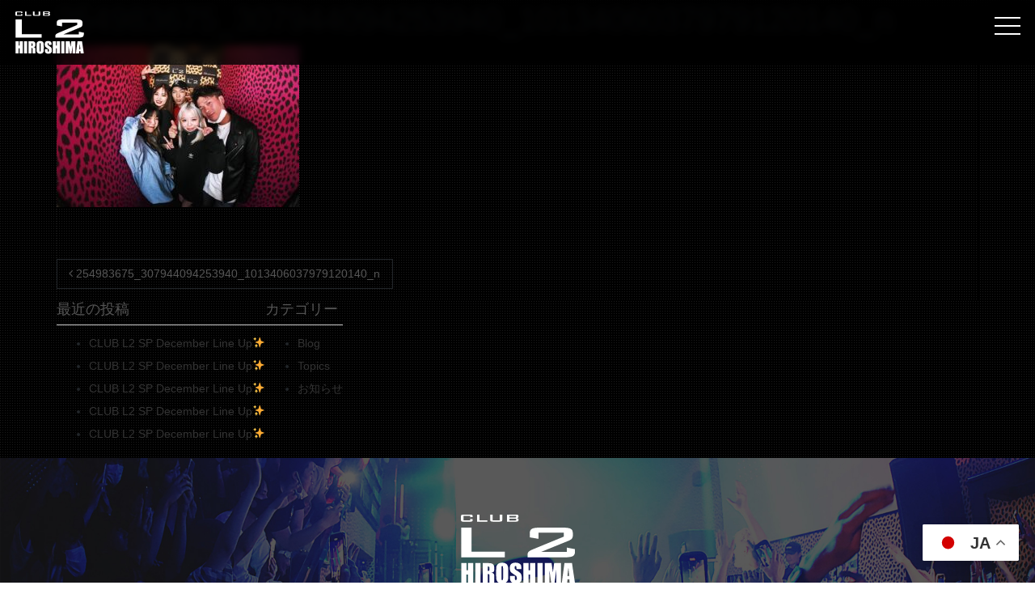

--- FILE ---
content_type: text/html; charset=UTF-8
request_url: https://clubl2.net/254983675_307944094253940_1013406037979120140_n/
body_size: 7924
content:
<!DOCTYPE html>
<html dir="ltr" lang="ja" prefix="og: https://ogp.me/ns#">
<head>
<!-- Global site tag (gtag.js) - Google Analytics -->
<script async src="https://www.googletagmanager.com/gtag/js?id=G-LVR26LW0BV"></script>
<script>
  window.dataLayer = window.dataLayer || [];
  function gtag(){dataLayer.push(arguments);}
  gtag('js', new Date());

  gtag('config', 'G-LVR26LW0BV');
</script>
	<meta charset="UTF-8">
	<meta name="viewport" content="width=device-width, initial-scale=1, shrink-to-fit=no">
	<meta name="mobile-web-app-capable" content="yes">
	<meta name="apple-mobile-web-app-capable" content="yes">
	<meta name="apple-mobile-web-app-title" content="【公式HP】Club L2 HIROSHIMA | 中四国最大級・広島のクラブ ・エルツー - 中四国最大級広島のクラブ 天井の高い開放感あふれる店内 1階には大迫力ライブステージが自慢の メインフロア。 2階はラグジュアリーな雰囲気で 若者から富裕層まで大人気のVIPエリア。 広島の繁華街 &quot;流川&quot; 蟹道楽横のビル(第5白菱ビル)4階に位置しております。広島　ダンスクラブ　ナイトクラブ">
	<link rel="profile" href="http://gmpg.org/xfn/11">
	<link rel="pingback" href="https://clubl2.net/xmlrpc.php">
	<link href="https://fonts.googleapis.com/css2?family=Orbitron:wght@800&display=swap" rel="stylesheet">
	<link href="https://unpkg.com/aos@2.3.1/dist/aos.css" rel="stylesheet">
	<link rel="stylesheet" href="https://cdnjs.cloudflare.com/ajax/libs/drawer/3.2.2/css/drawer.min.css">
	<link href="https://cdnjs.cloudflare.com/ajax/libs/lightbox2/2.10.0/css/lightbox.min.css" rel="stylesheet">
	<title>254983675_307944094253940_1013406037979120140_n | 【公式HP】Club L2 HIROSHIMA | 中四国最大級・広島のクラブ ・エルツー</title>

		<!-- All in One SEO 4.6.5 - aioseo.com -->
		<meta name="robots" content="max-image-preview:large" />
		<link rel="canonical" href="https://clubl2.net/254983675_307944094253940_1013406037979120140_n/" />
		<meta name="generator" content="All in One SEO (AIOSEO) 4.6.5" />
		<meta property="og:locale" content="ja_JP" />
		<meta property="og:site_name" content="Club L2 | 広島 ダンスクラブ L2 エルツー" />
		<meta property="og:type" content="article" />
		<meta property="og:title" content="254983675_307944094253940_1013406037979120140_n | 【公式HP】Club L2 HIROSHIMA | 中四国最大級・広島のクラブ ・エルツー" />
		<meta property="og:url" content="https://clubl2.net/254983675_307944094253940_1013406037979120140_n/" />
		<meta property="og:image" content="https://clubl2.net/wp-content/uploads/2020/12/sum.jpg" />
		<meta property="og:image:secure_url" content="https://clubl2.net/wp-content/uploads/2020/12/sum.jpg" />
		<meta property="og:image:width" content="915" />
		<meta property="og:image:height" content="591" />
		<meta property="article:published_time" content="2021-11-09T13:01:38+00:00" />
		<meta property="article:modified_time" content="2021-11-09T13:01:38+00:00" />
		<meta name="twitter:card" content="summary" />
		<meta name="twitter:title" content="254983675_307944094253940_1013406037979120140_n | 【公式HP】Club L2 HIROSHIMA | 中四国最大級・広島のクラブ ・エルツー" />
		<meta name="twitter:image" content="https://clubl2.net/wp-content/uploads/2020/12/sum.jpg" />
		<script type="application/ld+json" class="aioseo-schema">
			{"@context":"https:\/\/schema.org","@graph":[{"@type":"BreadcrumbList","@id":"https:\/\/clubl2.net\/254983675_307944094253940_1013406037979120140_n\/#breadcrumblist","itemListElement":[{"@type":"ListItem","@id":"https:\/\/clubl2.net\/#listItem","position":1,"name":"\u5bb6","item":"https:\/\/clubl2.net\/","nextItem":"https:\/\/clubl2.net\/254983675_307944094253940_1013406037979120140_n\/#listItem"},{"@type":"ListItem","@id":"https:\/\/clubl2.net\/254983675_307944094253940_1013406037979120140_n\/#listItem","position":2,"name":"254983675_307944094253940_1013406037979120140_n","previousItem":"https:\/\/clubl2.net\/#listItem"}]},{"@type":"ItemPage","@id":"https:\/\/clubl2.net\/254983675_307944094253940_1013406037979120140_n\/#itempage","url":"https:\/\/clubl2.net\/254983675_307944094253940_1013406037979120140_n\/","name":"254983675_307944094253940_1013406037979120140_n | \u3010\u516c\u5f0fHP\u3011Club L2 HIROSHIMA | \u4e2d\u56db\u56fd\u6700\u5927\u7d1a\u30fb\u5e83\u5cf6\u306e\u30af\u30e9\u30d6 \u30fb\u30a8\u30eb\u30c4\u30fc","inLanguage":"ja","isPartOf":{"@id":"https:\/\/clubl2.net\/#website"},"breadcrumb":{"@id":"https:\/\/clubl2.net\/254983675_307944094253940_1013406037979120140_n\/#breadcrumblist"},"author":{"@id":"https:\/\/clubl2.net\/author\/teshimarketing\/#author"},"creator":{"@id":"https:\/\/clubl2.net\/author\/teshimarketing\/#author"},"datePublished":"2021-11-09T22:01:38+09:00","dateModified":"2021-11-09T22:01:38+09:00"},{"@type":"Organization","@id":"https:\/\/clubl2.net\/#organization","name":"Club L2","description":"\u4e2d\u56db\u56fd\u6700\u5927\u7d1a\u5e83\u5cf6\u306e\u30af\u30e9\u30d6 \u5929\u4e95\u306e\u9ad8\u3044\u958b\u653e\u611f\u3042\u3075\u308c\u308b\u5e97\u5185 1\u968e\u306b\u306f\u5927\u8feb\u529b\u30e9\u30a4\u30d6\u30b9\u30c6\u30fc\u30b8\u304c\u81ea\u6162\u306e \u30e1\u30a4\u30f3\u30d5\u30ed\u30a2\u3002 2\u968e\u306f\u30e9\u30b0\u30b8\u30e5\u30a2\u30ea\u30fc\u306a\u96f0\u56f2\u6c17\u3067 \u82e5\u8005\u304b\u3089\u5bcc\u88d5\u5c64\u307e\u3067\u5927\u4eba\u6c17\u306eVIP\u30a8\u30ea\u30a2\u3002 \u5e83\u5cf6\u306e\u7e41\u83ef\u8857 \"\u6d41\u5ddd\" \u87f9\u9053\u697d\u6a2a\u306e\u30d3\u30eb(\u7b2c5\u767d\u83f1\u30d3\u30eb)4\u968e\u306b\u4f4d\u7f6e\u3057\u3066\u304a\u308a\u307e\u3059\u3002\u5e83\u5cf6\u3000\u30c0\u30f3\u30b9\u30af\u30e9\u30d6\u3000\u30ca\u30a4\u30c8\u30af\u30e9\u30d6","url":"https:\/\/clubl2.net\/","telephone":"+81825435577","logo":{"@type":"ImageObject","url":"https:\/\/clubl2.net\/wp-content\/uploads\/2020\/11\/favicon.png","@id":"https:\/\/clubl2.net\/254983675_307944094253940_1013406037979120140_n\/#organizationLogo","width":600,"height":600},"image":{"@id":"https:\/\/clubl2.net\/254983675_307944094253940_1013406037979120140_n\/#organizationLogo"}},{"@type":"Person","@id":"https:\/\/clubl2.net\/author\/teshimarketing\/#author","url":"https:\/\/clubl2.net\/author\/teshimarketing\/","name":"teshimarketing","image":{"@type":"ImageObject","@id":"https:\/\/clubl2.net\/254983675_307944094253940_1013406037979120140_n\/#authorImage","url":"https:\/\/secure.gravatar.com\/avatar\/829f65171b193d51d1014684f4d1cc4b?s=96&d=mm&r=g","width":96,"height":96,"caption":"teshimarketing"}},{"@type":"WebSite","@id":"https:\/\/clubl2.net\/#website","url":"https:\/\/clubl2.net\/","name":"\u3010\u516c\u5f0fHP\u3011Club L2 HIROSHIMA | \u4e2d\u56db\u56fd\u6700\u5927\u7d1a\u30fb\u5e83\u5cf6\u306e\u30af\u30e9\u30d6 \u30fb\u30a8\u30eb\u30c4\u30fc","description":"\u4e2d\u56db\u56fd\u6700\u5927\u7d1a\u5e83\u5cf6\u306e\u30af\u30e9\u30d6 \u5929\u4e95\u306e\u9ad8\u3044\u958b\u653e\u611f\u3042\u3075\u308c\u308b\u5e97\u5185 1\u968e\u306b\u306f\u5927\u8feb\u529b\u30e9\u30a4\u30d6\u30b9\u30c6\u30fc\u30b8\u304c\u81ea\u6162\u306e \u30e1\u30a4\u30f3\u30d5\u30ed\u30a2\u3002 2\u968e\u306f\u30e9\u30b0\u30b8\u30e5\u30a2\u30ea\u30fc\u306a\u96f0\u56f2\u6c17\u3067 \u82e5\u8005\u304b\u3089\u5bcc\u88d5\u5c64\u307e\u3067\u5927\u4eba\u6c17\u306eVIP\u30a8\u30ea\u30a2\u3002 \u5e83\u5cf6\u306e\u7e41\u83ef\u8857 \"\u6d41\u5ddd\" \u87f9\u9053\u697d\u6a2a\u306e\u30d3\u30eb(\u7b2c5\u767d\u83f1\u30d3\u30eb)4\u968e\u306b\u4f4d\u7f6e\u3057\u3066\u304a\u308a\u307e\u3059\u3002\u5e83\u5cf6\u3000\u30c0\u30f3\u30b9\u30af\u30e9\u30d6\u3000\u30ca\u30a4\u30c8\u30af\u30e9\u30d6","inLanguage":"ja","publisher":{"@id":"https:\/\/clubl2.net\/#organization"}}]}
		</script>
		<!-- All in One SEO -->

<link rel='dns-prefetch' href='//s.w.org' />
<link rel="alternate" type="application/rss+xml" title="【公式HP】Club L2 HIROSHIMA | 中四国最大級・広島のクラブ ・エルツー &raquo; フィード" href="https://clubl2.net/feed/" />
<link rel="alternate" type="application/rss+xml" title="【公式HP】Club L2 HIROSHIMA | 中四国最大級・広島のクラブ ・エルツー &raquo; コメントフィード" href="https://clubl2.net/comments/feed/" />
		<script type="text/javascript">
			window._wpemojiSettings = {"baseUrl":"https:\/\/s.w.org\/images\/core\/emoji\/13.0.0\/72x72\/","ext":".png","svgUrl":"https:\/\/s.w.org\/images\/core\/emoji\/13.0.0\/svg\/","svgExt":".svg","source":{"concatemoji":"https:\/\/clubl2.net\/wp-includes\/js\/wp-emoji-release.min.js?ver=5.5.17"}};
			!function(e,a,t){var n,r,o,i=a.createElement("canvas"),p=i.getContext&&i.getContext("2d");function s(e,t){var a=String.fromCharCode;p.clearRect(0,0,i.width,i.height),p.fillText(a.apply(this,e),0,0);e=i.toDataURL();return p.clearRect(0,0,i.width,i.height),p.fillText(a.apply(this,t),0,0),e===i.toDataURL()}function c(e){var t=a.createElement("script");t.src=e,t.defer=t.type="text/javascript",a.getElementsByTagName("head")[0].appendChild(t)}for(o=Array("flag","emoji"),t.supports={everything:!0,everythingExceptFlag:!0},r=0;r<o.length;r++)t.supports[o[r]]=function(e){if(!p||!p.fillText)return!1;switch(p.textBaseline="top",p.font="600 32px Arial",e){case"flag":return s([127987,65039,8205,9895,65039],[127987,65039,8203,9895,65039])?!1:!s([55356,56826,55356,56819],[55356,56826,8203,55356,56819])&&!s([55356,57332,56128,56423,56128,56418,56128,56421,56128,56430,56128,56423,56128,56447],[55356,57332,8203,56128,56423,8203,56128,56418,8203,56128,56421,8203,56128,56430,8203,56128,56423,8203,56128,56447]);case"emoji":return!s([55357,56424,8205,55356,57212],[55357,56424,8203,55356,57212])}return!1}(o[r]),t.supports.everything=t.supports.everything&&t.supports[o[r]],"flag"!==o[r]&&(t.supports.everythingExceptFlag=t.supports.everythingExceptFlag&&t.supports[o[r]]);t.supports.everythingExceptFlag=t.supports.everythingExceptFlag&&!t.supports.flag,t.DOMReady=!1,t.readyCallback=function(){t.DOMReady=!0},t.supports.everything||(n=function(){t.readyCallback()},a.addEventListener?(a.addEventListener("DOMContentLoaded",n,!1),e.addEventListener("load",n,!1)):(e.attachEvent("onload",n),a.attachEvent("onreadystatechange",function(){"complete"===a.readyState&&t.readyCallback()})),(n=t.source||{}).concatemoji?c(n.concatemoji):n.wpemoji&&n.twemoji&&(c(n.twemoji),c(n.wpemoji)))}(window,document,window._wpemojiSettings);
		</script>
		<style type="text/css">
img.wp-smiley,
img.emoji {
	display: inline !important;
	border: none !important;
	box-shadow: none !important;
	height: 1em !important;
	width: 1em !important;
	margin: 0 .07em !important;
	vertical-align: -0.1em !important;
	background: none !important;
	padding: 0 !important;
}
</style>
	<link rel='stylesheet' id='wp-block-library-css'  href='https://clubl2.net/wp-includes/css/dist/block-library/style.min.css?ver=5.5.17' type='text/css' media='all' />
<link rel='stylesheet' id='contact-form-7-css'  href='https://clubl2.net/wp-content/plugins/contact-form-7/includes/css/styles.css?ver=5.3' type='text/css' media='all' />
<link rel='stylesheet' id='child-understrap-styles-css'  href='https://clubl2.net/wp-content/themes/mymedia02/css/child-theme.min.css?ver=0.5.3' type='text/css' media='all' />
<link rel='stylesheet' id='style-css-css'  href='https://clubl2.net/wp-content/themes/mymedia02/style.css?ver=5.5.17' type='text/css' media='all' />
<!--n2css--><script type='text/javascript' src='https://clubl2.net/wp-includes/js/jquery/jquery.js?ver=1.12.4-wp' id='jquery-core-js'></script>
<script type='text/javascript' src='https://clubl2.net/wp-content/plugins/the-preloader/js/preloader-script.js' id='wptime-plugin-preloader-script-js'></script>
<script type='text/javascript' src='https://clubl2.net/wp-content/themes/mymedia02/js/barba.min.js?ver=5.5.17' id='barba-scripts-js'></script>
<link rel="https://api.w.org/" href="https://clubl2.net/wp-json/" /><link rel="alternate" type="application/json" href="https://clubl2.net/wp-json/wp/v2/media/3690" /><link rel="EditURI" type="application/rsd+xml" title="RSD" href="https://clubl2.net/xmlrpc.php?rsd" />
<link rel="wlwmanifest" type="application/wlwmanifest+xml" href="https://clubl2.net/wp-includes/wlwmanifest.xml" /> 
<meta name="generator" content="WordPress 5.5.17" />
<link rel='shortlink' href='https://clubl2.net/?p=3690' />
<link rel="alternate" type="application/json+oembed" href="https://clubl2.net/wp-json/oembed/1.0/embed?url=https%3A%2F%2Fclubl2.net%2F254983675_307944094253940_1013406037979120140_n%2F" />
<link rel="alternate" type="text/xml+oembed" href="https://clubl2.net/wp-json/oembed/1.0/embed?url=https%3A%2F%2Fclubl2.net%2F254983675_307944094253940_1013406037979120140_n%2F&#038;format=xml" />
    	<style type="text/css">
			#wptime-plugin-preloader{
				position: fixed;
				top: 0;
			 	left: 0;
			 	right: 0;
			 	bottom: 0;
				background:url(https://clubl2.net/wp-content/uploads/2026/01/pre.jpg) no-repeat #000 50%;
				-moz-background-size:450px 600px;
				-o-background-size:450px 600px;
				-webkit-background-size:450px 600px;
				background-size:450px 600px;
				z-index: 99998;
				width:100%;
				height:100%;
			}
		</style>

		<noscript>
    		<style type="text/css">
        		#wptime-plugin-preloader{
        			display:none !important;
        		}
    		</style>
		</noscript>
    <meta name="mobile-web-app-capable" content="yes">
<meta name="apple-mobile-web-app-capable" content="yes">
<meta name="apple-mobile-web-app-title" content="【公式HP】Club L2 HIROSHIMA | 中四国最大級・広島のクラブ ・エルツー - 中四国最大級広島のクラブ 天井の高い開放感あふれる店内 1階には大迫力ライブステージが自慢の メインフロア。 2階はラグジュアリーな雰囲気で 若者から富裕層まで大人気のVIPエリア。 広島の繁華街 &quot;流川&quot; 蟹道楽横のビル(第5白菱ビル)4階に位置しております。広島　ダンスクラブ　ナイトクラブ">
<link rel="icon" href="https://clubl2.net/wp-content/uploads/2020/11/cropped-favicon-32x32.png" sizes="32x32" />
<link rel="icon" href="https://clubl2.net/wp-content/uploads/2020/11/cropped-favicon-192x192.png" sizes="192x192" />
<link rel="apple-touch-icon" href="https://clubl2.net/wp-content/uploads/2020/11/cropped-favicon-180x180.png" />
<meta name="msapplication-TileImage" content="https://clubl2.net/wp-content/uploads/2020/11/cropped-favicon-270x270.png" />
	<meta name="format-detection" content="telephone=no">
</head>

<body class="attachment attachment-template-default single single-attachment postid-3690 attachmentid-3690 attachment-jpeg wp-embed-responsive drawer drawer--top group-blog">
<header role="banner">
	<button type="button" class="drawer-toggle drawer-hamburger">
		<span class="sr-only">toggle navigation</span>
		<span class="drawer-hamburger-icon"></span>
	</button>
	<nav class="drawer-nav" role="navigation">
		<div class="menu-global-container"><ul id="menu-global" class="drawer-menu"><li id="menu-item-629" class="menu-item menu-item-type-custom menu-item-object-custom menu-item-629"><a href="https://clubl2.net/topics">Topics</a></li>
<li id="menu-item-631" class="menu-item menu-item-type-custom menu-item-object-custom menu-item-home menu-item-631"><a href="https://clubl2.net/#system">System</a></li>
<li id="menu-item-630" class="menu-item menu-item-type-custom menu-item-object-custom menu-item-630"><a href="#menu">Menu</a></li>
<li id="menu-item-11654" class="menu-item menu-item-type-post_type menu-item-object-page menu-item-11654"><a href="https://clubl2.net/rentalspace/">Rental Space</a></li>
<li id="menu-item-632" class="menu-item menu-item-type-custom menu-item-object-custom menu-item-home menu-item-632"><a href="https://clubl2.net#access">Access</a></li>
<li id="menu-item-633" class="menu-item menu-item-type-custom menu-item-object-custom menu-item-633"><a href="https://clubl2.net/recruit">Recruit</a></li>
<li id="menu-item-634" class="menu-item menu-item-type-custom menu-item-object-custom menu-item-634"><a href="https://clubl2.net/contact">Contact</a></li>
</ul></div>	</nav>
</header>
<div id="wptime-plugin-preloader"></div>
<div class="hfeed site" id="page">

	<!-- ******************* The Navbar Area ******************* -->
	<div id="wrapper-navbar" itemscope itemtype="http://schema.org/WebSite">

		<a class="skip-link sr-only sr-only-focusable" href="#content">コンテンツへスキップ</a>

		<nav class="navbar navbar-expand-md fixed-top">

				
					<!-- Your site title as branding in the menu -->
					
<a class="navbar-brand no-barba" rel="home" href="https://clubl2.net/" title="【公式HP】Club L2 HIROSHIMA | 中四国最大級・広島のクラブ ・エルツー" itemprop="url">
	<img src="https://clubl2.net/wp-content/uploads/2022/10/newlogo.svg">
</a>


				<!-- TODO off canvas menu -->
				<!-- <button class="navbar-toggler" type="button" data-toggle="collapse" data-target="#navbarNavDropdown" aria-controls="navbarNavDropdown" aria-expanded="false" aria-label="ナビゲーション切り替え">
					<span class="navbar-toggler-icon"></span>
				</button> -->

				<!-- The WordPress Menu goes here -->
										
		</nav><!-- .site-navigation -->

	</div><!-- #wrapper-navbar end -->

<div class="hero-wrapper" style="display: none;">
	
</div>
<div class="wrapper" id="single-wrapper">

	<div class="container" id="content" tabindex="-1">

		<div class="row">

			<!-- Do the left sidebar check -->
			

<div class="col-md content-area" id="primary">

			<main class="site-main" id="main">

				<div id="barba-wrapper">
					<div class="barba-container" data-namespace="single">
					
										
<article class="post-3690 attachment type-attachment status-inherit hentry" id="post-3690">

	<header class="entry-header">

		<h1 class="entry-title">254983675_307944094253940_1013406037979120140_n</h1>
		<div class="entry-meta">

			
		</div><!-- .entry-meta -->

	</header><!-- .entry-header -->

	
	<div class="entry-content">

		<p class="attachment"><a href='https://clubl2.net/wp-content/uploads/2021/11/254983675_307944094253940_1013406037979120140_n.jpg'><img width="300" height="200" src="https://clubl2.net/wp-content/uploads/2021/11/254983675_307944094253940_1013406037979120140_n-300x200.jpg" class="attachment-medium size-medium" alt="" loading="lazy" srcset="https://clubl2.net/wp-content/uploads/2021/11/254983675_307944094253940_1013406037979120140_n-300x200.jpg 300w, https://clubl2.net/wp-content/uploads/2021/11/254983675_307944094253940_1013406037979120140_n-1024x684.jpg 1024w, https://clubl2.net/wp-content/uploads/2021/11/254983675_307944094253940_1013406037979120140_n-768x513.jpg 768w, https://clubl2.net/wp-content/uploads/2021/11/254983675_307944094253940_1013406037979120140_n.jpg 1440w" sizes="(max-width: 300px) 100vw, 300px" /></a></p>

		
	</div><!-- .entry-content -->

	<footer class="entry-footer">

		
	</footer><!-- .entry-footer -->

</article><!-- #post-## -->
							<nav class="container navigation post-navigation">
			<h2 class="sr-only">投稿ナビゲーション</h2>
			<div class="row nav-links justify-content-between">
				<span class="nav-previous"><a href="https://clubl2.net/254983675_307944094253940_1013406037979120140_n/" rel="prev"><i class="fa fa-angle-left"></i>&nbsp;254983675_307944094253940_1013406037979120140_n</a></span>			</div><!-- .nav-links -->
		</nav><!-- .navigation -->
		
					
										</div>
				</div>				



			</main><!-- #main -->

		<!-- Do the right sidebar check -->
		
</div><!-- #closing the primary container from /global-templates/left-sidebar-check.php -->



	
		<aside id="recent-posts-3" class="widget widget_recent_entries">
		<h3 class="widget-title">最近の投稿</h3>
		<ul>
											<li>
					<a href="https://clubl2.net/club-l2-sp-december-line-up%e2%9c%a8-20/">CLUB L2 SP December Line Up✨</a>
									</li>
											<li>
					<a href="https://clubl2.net/club-l2-sp-december-line-up%e2%9c%a8-18/">CLUB L2 SP December Line Up✨</a>
									</li>
											<li>
					<a href="https://clubl2.net/club-l2-sp-december-line-up%e2%9c%a8-19/">CLUB L2 SP December Line Up✨</a>
									</li>
											<li>
					<a href="https://clubl2.net/club-l2-sp-december-line-up%e2%9c%a8-17/">CLUB L2 SP December Line Up✨</a>
									</li>
											<li>
					<a href="https://clubl2.net/club-l2-sp-december-line-up%e2%9c%a8-13/">CLUB L2 SP December Line Up✨</a>
									</li>
					</ul>

		</aside><aside id="categories-2" class="widget widget_categories"><h3 class="widget-title">カテゴリー</h3>
			<ul>
					<li class="cat-item cat-item-332"><a href="https://clubl2.net/category/blog/">Blog</a>
</li>
	<li class="cat-item cat-item-331"><a href="https://clubl2.net/category/topics/">Topics</a>
</li>
	<li class="cat-item cat-item-77"><a href="https://clubl2.net/category/news/">お知らせ</a>
</li>
			</ul>

			</aside>
</div><!-- #right-sidebar -->


	</div><!-- .row -->

</div><!-- Container end -->

</div><!-- Wrapper end -->




	<!-- ******************* The Footer Full-width Widget Area ******************* -->

	<div class="wrapper" id="wrapper-footer-full">

		<div class="container" id="footer-full-content" tabindex="-1">

			<div class="row">

				<div id="custom_html-36" class="widget_text footer-widget widget_custom_html widget-count-1 col-md-12"><div class="textwidget custom-html-widget"><div class="container">
	<div class="row">
<div class="col-12 col-md-6 offset-md-3 top20 footsvg">
	<img class="aligncenter" src="https://clubl2.net/wp-content/uploads/2022/10/newlogo.svg" alt="" />
		</div>
	</div>
<div class="row top30">
<div class="col-md-6 top20">

<p class="footwhite">〒730-0028<br>
	広島県広島市中区流川町7-6 白菱第5ビル 4Ｆ<br>
tel 082-543-5577</p>
</div>
<div class="col-md-6 top20">
<div class="footsnswrap">
<ul class="footsns">
<li><a href="https://www.facebook.com/l2.hiroshima" target="_blank" rel="noopener noreferrer"><i class="fa fa-facebook" aria-hidden="true"></i></a></li>
<li><a href="https://www.instagram.com/club.l2/" target="_blank" rel="noopener noreferrer"><i class="fa fa-instagram" aria-hidden="true"></i></a></li>
	<li><a href="https://twitter.com/club_newL2" target="_blank" rel="noopener noreferrer"><i class="fa fa-twitter" aria-hidden="true"></i></a></li>
	<li><a href="https://www.youtube.com/channel/UCXbYNWHSmYNTDY2ZhoMkGyA" target="_blank" rel="noopener noreferrer"><i class="fa fa-youtube" aria-hidden="true"></i></a></li>
	<li><a href="https://www.tiktok.com/@club_l2?lang=ja-JP" target="_blank" rel="noopener noreferrer"><img src="https://clubl2.net/wp-content/uploads/2021/08/ticktoc.svg"/></a></li>
</ul>
</div>
</div>
<div class="col-12 top40">
<p class="copyright">© Copyright Club L2 All rights reserved.</p>
</div>
</div>
</div></div></div><!-- .footer-widget -->
			</div>

		</div>

	</div><!-- #wrapper-footer-full -->


<div class="wrapper" id="wrapper-footer">

	<div class="container">

		<div class="row">

			<div class="col-md-12">

				<footer class="site-footer" id="colophon">

					<div class="site-info">

						
					</div><!-- .site-info -->

				</footer><!-- #colophon -->

			</div><!--col end -->

		</div><!-- row end -->

	</div><!-- container end -->

</div><!-- wrapper end -->

</div><!-- #page we need this extra closing tag here -->
<div class="gtranslate_wrapper" id="gt-wrapper-75089786"></div><script type='text/javascript' id='contact-form-7-js-extra'>
/* <![CDATA[ */
var wpcf7 = {"apiSettings":{"root":"https:\/\/clubl2.net\/wp-json\/contact-form-7\/v1","namespace":"contact-form-7\/v1"}};
/* ]]> */
</script>
<script type='text/javascript' src='https://clubl2.net/wp-content/plugins/contact-form-7/includes/js/scripts.js?ver=5.3' id='contact-form-7-js'></script>
<script type='text/javascript' src='https://clubl2.net/wp-content/themes/mymedia02/js/child-theme.min.js?ver=0.5.3' id='child-understrap-scripts-js'></script>
<script type='text/javascript' src='https://clubl2.net/wp-includes/js/wp-embed.min.js?ver=5.5.17' id='wp-embed-js'></script>
<script type='text/javascript' id='gt_widget_script_75089786-js-before'>
window.gtranslateSettings = /* document.write */ window.gtranslateSettings || {};window.gtranslateSettings['75089786'] = {"default_language":"ja","languages":["zh-CN","zh-TW","en","de","ja","ko"],"url_structure":"none","flag_style":"2d","wrapper_selector":"#gt-wrapper-75089786","alt_flags":{"en":"usa"},"float_switcher_open_direction":"top","switcher_horizontal_position":"right","switcher_vertical_position":"bottom","flags_location":"\/wp-content\/plugins\/gtranslate\/flags\/"};
</script><script src="https://clubl2.net/wp-content/plugins/gtranslate/js/float.js?ver=5.5.17" data-no-optimize="1" data-no-minify="1" data-gt-orig-url="/254983675_307944094253940_1013406037979120140_n/" data-gt-orig-domain="clubl2.net" data-gt-widget-id="75089786" defer></script><script>
jQuery(function() {
    var topBtn = jQuery('#footerFloatingMenu');
    topBtn.hide();
    jQuery(window).scroll(function () {
        if (jQuery(this).scrollTop() > 200) { // 200pxで表示
            topBtn.fadeIn();
        } else {
            topBtn.fadeOut();
        }
    });
});
</script>
<script>
jQuery(function(){
	jQuery(".accordion-box dt").on("click", function() {
    const $icon = jQuery(this).find('.accordion_icon');
		if ($icon.hasClass('active')) {			
			$icon.removeClass('active');				
		} else {
			$icon.addClass('active');			
		}			
	});
});
</script>
  <!-- JS読み込み -->
  <script src="https://unpkg.com/aos@2.3.1/dist/aos.js"></script>
  <!-- 初期化する -->
  <script>
    AOS.init();
  </script>
<script src="https://cdnjs.cloudflare.com/ajax/libs/iScroll/5.2.0/iscroll.min.js"></script>
<script src="https://cdnjs.cloudflare.com/ajax/libs/drawer/3.2.2/js/drawer.min.js"></script>
<script src="https://cdnjs.cloudflare.com/ajax/libs/lightbox2/2.10.0/js/lightbox.min.js"></script>
</body>

</html>



--- FILE ---
content_type: text/css
request_url: https://clubl2.net/wp-content/themes/mymedia02/style.css?ver=5.5.17
body_size: 6282
content:
/*
 Theme Name:   mymedia02
 Author:       40works
 Template:     understrap
 Version:      0.5.3
*/
body {
    font-family:  "Open Sans", 游ゴシック, YuGothic, メイリオ, Meiryo, "ＭＳ Ｐゴシック", sans-serif;
}
/* common-- ------------------------------------------------------------------*/
.top5 { margin-top: 5px; }
.top10 { margin-top: 10px; }
.top20 { margin-top: 20px; }
.top30 { margin-top: 30px; }
.top40 { margin-top: 40px; }
.top50 { margin-top: 50px; }
.top60 { margin-top: 60px; }
.top70 { margin-top: 70px; }
.top80 { margin-top: 80px; }
.top100 { padding-top: 100px; }

/* home-- ------------------------------------------------------------------*/
div#index-wrapper {
    background: url(https://clubl2.net/wp-content/uploads/2020/11/subtle_carbon.png)repeat;
}
div#single-wrapper{
    background: url(https://clubl2.net/wp-content/uploads/2020/11/subtle_carbon.png)repeat; 
}
div#barba-wrapper {
    background: url(https://clubl2.net/wp-content/uploads/2020/11/subtle_carbon.png)repeat; 
}
div#archive-wrapper {
    background: url(https://clubl2.net/wp-content/uploads/2020/11/subtle_carbon.png)repeat; 
}
div#page {
    background: url(https://clubl2.net/wp-content/uploads/2020/11/subtle_carbon.png)repeat; 
}
.carousel-control-prev {
    display: none;
}
.carousel-control-next{
    display: none;
}
.grid-item.span-2 .entry-content .entry-caption .entry-title {
    font-weight: 300;
}
.list-inline{
    text-align: right;
}
.list-inline-item a{
    color: #333;
    font-weight: 100;
}
.inline-headers.en {
    color: #777;
    font-weight: 100;
}
.topichead_index {
    border-top: 1px solid #eee;
    margin-bottom: 1em;
    margin-top: .5em;
}
h2.topicttl_index a {
    font-size: 16px;
    color: #555;
    text-decoration: none;
    font-weight: 300;
}
h2.topicttl_index {
    font-size: 16px;
    color: #555;
    text-decoration: none;
    font-weight: 300;
}
.entry-meta_index {
    text-align: right;
    font-size: 12px;
    border-top: dashed 1px #eee;
    color: #555;
    padding-top: .3em;
    font-weight: 300;
}
.grid-layout .grid-item{
    transition: all .5s ease-out;
}
.grid-layout .grid-item:hover{
    z-index: 1000;
    box-shadow: 0 10px 30px rgba(0,0,0,0.8);
    opacity: .9;
    -webkit-transition: 0.5s ease, -webkit-transform 0.5s ease;
    transition: 0.5s ease,         transform 0.5s ease;
}
/*ボタン------------------------------------*/
.btn-block-arrow {display: flex;-ms-transition: all .3s;-webkit-transition: all .3s;transition: all .3s; justify-content: center; align-items: center;}
.btn-block-arrow a{border: 1px solid #555; padding: .5em 3.2em; display: block; position: relative; text-align: right;color:#555;}
.btn-block-arrow a:after { content:''; width: 2em; height: .4em; display: block; border-right: 1px solid #555; border-bottom: 1px solid #555; position: absolute; top: 0; bottom: 0; right: 1em; margin: auto; -ms-transform: skewX(45deg); -webkit-transform: skewX(45deg); transform: skewX(45deg); }
.btn-block-arrow a:hover{
background-color: #fff;
color: #333;
text-decoration: none;
-webkit-transition: 0.5s ease, -webkit-transform 0.5s ease;
transition: 0.5s ease,         transform 0.5s ease;
}
.btn-block-arrow a:hover:after{
     border-right: 1px solid #333; border-bottom: 1px solid #333;
}
.clear_both{
    clear: both;
}
.card-img-left {
    height: 100px;
}
/*グローバルメニュー------------------------------------*/
nav.navbar.navbar-expand-md.fixed-top {
    background-color: rgb(0 0 0 / 80%);
    backdrop-filter: blur(5px);
}
#wrapper-navbar .navbar .navbar-brand img {
    width: 90px;
}
button:focus {
    outline: none;
    outline: none;
}
button.drawer-toggle.drawer-hamburger {
    background-color: rgba(0, 0, 0, 0.92);
    top: 3px;
    right: 5px;
    border-radius: 50%;
    padding: 18px .8rem 30px;
    box-shadow: 1px 2px 6px rgba(0, 0, 0, 0.54);
}
.drawer-hamburger:hover {
    cursor: pointer;
    background-color: rgba(0, 0, 0, 0.92);
    top:3px;
    right: 5px;
}
.drawer--top .drawer-hamburger, .drawer--top.drawer-open .drawer-hamburger {
    right: 5px;
}
.drawer-hamburger-icon, .drawer-hamburger-icon:after, .drawer-hamburger-icon:before {
    background-color: #fff;
}
.drawer--top.drawer-open .drawer-nav {
    top: 0;
    bottom: 0;
    height: 100%;
}
.drawer--top .drawer-nav {
    top: -120%;
    background-color:rgba(0, 0, 0, 0.84);
    width: unset;
    height: 100%;
    max-height: 100%;
    right: 0;
    left: unset;
}
.menu-global-container {
    padding-right: 3rem;
}

.drawer-menu-item a{
    color: #fff;
    font-size: .9rem;
}
.drawer-menu-item a:hover{
    opacity: .7;
    text-decoration: none;
}
.drawer-menu-item {
    font-size: .9rem;
    line-height: 1.3em;
    color: #fff;
}
.drawer-menu-item:hover {
    text-decoration: none;
}
.drawer-menu-item span.gmenu_en {
    font-size: 11px;
    color: #d40013;
    display: block;
}
.menu-item a{
    font-family: 'Orbitron', sans-serif;
    font-size: 1rem;
    line-height: 2em;
    letter-spacing: 1px;
    color: #fff;
    padding: 1rem;
    display: block;
    border-bottom: 1px solid rgb(255 255 255 / 50%);
}
.menu-item a:hover {
    text-decoration: none;
}
li#menu-item-629 {
    padding-top: 2rem;
}
@media (max-width: 1200px){
    .card-img-left {
        height: 117px;
    }
}
@media (max-width: 992px){
    .padfive{
        padding: 0 5px;
    }
    .card-img-left {
        height: 102px;
    }
}
@media (max-width: 576px){
    .menu-menu-1-container{
        padding-right: 0;
    }
    .grid-layout .grid-item .entry-content .entry-caption .entry-title {
        font-size: .8em;
        margin-bottom: 0;
        line-height: 1.4;
    }
    .grid-item.span-2 .entry-content .entry-caption .entry-title {
        font-weight: 300;
        font-size: 1rem;
        margin-bottom: 0;
    }
    .entry-subtitle .badge{
        font-size: .6rem;
    }
    h2.topicttl_index a {
        font-size: 14px;
        color: #555;
        text-decoration: none;
    }
    .list-inline{
        text-align: left;
    }
    .drawer--top .drawer-nav {
    width:100%;
    padding-right: 0;
    }
    .drawer-menu-item span.gmenu_en {
        display: inline-block;
        padding-left: .7rem
    }
    .drawer-menu-item {
        border-bottom: 1px dashed rgba(248, 249, 250, 0.24);
    }
}
/* toppage-- ------------------------------------------------------------------*/
.mainttls {
    font-family: 'Orbitron', sans-serif;
    color: #fff;
    text-align: center;
    font-size: 36px;
    letter-spacing: 5px;
    margin-bottom: 1rem;
}
.rwdwrap {
    position: relative;
    width: 100%;
    padding-top: 56.25%;
}
  .rwdwrap iframe {
    position: absolute;
    top: 0;
    right: 0;
    width: 100% !important;
    height: 100% !important;
  }
  .entry-content iframe{
width:100%;
  }
  .content {
    width: 100%;
    height: auto;
    position: absolute;
    z-index: 1;
    color: #fff;
    font-size: 200%;
    top: 50%;
    transform: translateY(-50%);
    overflow: hidden;
  }
.filter-Hover iframe{
    -webkit-filter: grayscale(1);
    filter: grayscale(1);
}
  .filter-Hover iframe:hover{
  transition: filter 0.8s ease;
  -webkit-filter: grayscale(0) saturate(2);
  filter: grayscale(0) saturate(2);
}
.inline-headers.en {
    color: #fff;
    font-family: 'Orbitron', sans-serif;
    font-size: 1.5rem;
    letter-spacing: 2px;
}
#concept{
    background: url(https://clubl2.net/wp-content/uploads/2022/03/pc-concept.jpg)no-repeat;
    background-attachment: fixed;
    background-size: cover;
    height: 700px;
    position: relative;
    background-position-y: bottom; 
    background-position-x: center;
    display: flex;
      justify-content: center;
      align-items: center;
  }
  .conbox {
    background-color: rgb(0 0 0 / 77%);
    padding: .6rem;
    box-shadow: 3px 3px 0 0 rgb(105 105 105 / 27%);
}
h2.about {
    color: #fff;
    font-family: 'Orbitron', sans-serif;
    letter-spacing: 2px;
    font-size: 38px;
    margin: 1.5rem 0;
}
h3.teamsd {
    color: #c3128c;
    font-weight: bold;
    margin-bottom: 1rem;
}
.anpid {
    font-size: 15px;
    color: #fff;
    line-height: 1.6rem;
}
div#system {
    padding: 3rem 0;
    background-color: rgb(20 0 53 / 57%);
}
h3.nomihoudai {
    font-size: 20px;
    color: #795b26;
    font-weight: bold;
    border-left: 3px solid;
    padding: .2rem;
    margin-bottom: 1rem;
    background-color: #191919;
}
table.table.table-bordered.feetable {
    color: #fff;
    text-align: center;
    background-color: rgb(2 2 2 / 75%);
}
th.normals {
    font-size: 18px;
    width: 40%;
}
th.spsystem {
    font-size: 18px;
    width: 40%;
}
td.men {
    width: 20%;
    font-size: 18px;
    font-weight: bold;
    background-color: rgb(212 5 5 / 60%);
}
td.vips {
    width: 50%;
    font-size: 18px;
    font-weight: bold;
    background-color: rgb(212 5 5 / 60%);
    vertical-align: middle;
}
td.systemfee span{
    font-weight: bold;
    font-size: 18px;
}
td.systemfee{
    font-weight: bold;
    font-size: 14px;
}
td.women {
    font-weight: bold;
    background-color:rgb(212 5 5 / 60%);
    font-size: 18px;
}
.fdsede {
    color: #fff;
    font-size: 14px;
    margin-bottom: .5rem;
}
p.mapskj {
    color: #767676;
    font-family: 'Orbitron', sans-serif;
    letter-spacing: 1px;
    border-bottom: 1px solid;
    padding-bottom: .5rem;
}
.accordion-box dt{
    border-radius: 5px;
    padding: 1.5em .5em;
    font-weight: normal;
    margin: 2em 0;
    background-color:#7d000c;
  }
  .accordion-box dt a,.accordion-box dt a:visited,.accordion-box dt a:active,.accordion-box dt a:hover{
   color: #fff;
   font-weight: normal;
   text-decoration: none;
   display: block;
   text-align: center;
  }
  
  .accordion_icon,
  .accordion_icon span {
      display: inline-block;
      transition: all .4s;
      box-sizing: border-box;
  }
  .accordion_icon {
      position: relative;
      width: 30px;
      height: 30px;
      float: right;
    margin-right: 5px;
    margin-top: 5px;
  }
  .accordion_icon span {
      position: absolute;
      left: 6px;
      width: 50%;
      height: 1px;
      background-color: #fff;
      border-radius: 4px;
      -webkit-border-radius: 4px;
      -ms-border-radius: 4px;
      -moz-border-radius: 4px;
      -o-border-radius: 4px;
  }
  .accordion_icon span:nth-of-type(1) {
      top: 5px;
      transform: rotate(0deg);
      -webkit-transform: rotate(0deg);
      -moz-transform: rotate(0deg);
      -ms-transform: rotate(0deg);
      -o-transform: rotate(0deg);
  }
  .accordion_icon span:nth-of-type(2) {
      top: 5px;
      transform: rotate(90deg);
      -webkit-transform: rotate(90deg);
      -moz-transform: rotate(90deg);
      -ms-transform: rotate(90deg);
      -o-transform: rotate(90deg);
  }
  .accordion_icon.active span:nth-of-type(1) {
      display:none;
  }
  .accordion_icon.active span:nth-of-type(2) {
      top: 5px;
      transform: rotate(180deg);
      -webkit-transform: rotate(180deg);
      -moz-transform: rotate(180deg);
      -ms-transform: rotate(180deg);
      -o-transform: rotate(180deg);
  }
  .accordion-box a{
    font-family: 'Orbitron', sans-serif;
    font-size: 18px;
    letter-spacing: .2em;
    padding-left: .5em; 
  }
  img.ruleicon {
    display: block;
}
p.ru1 {
    font-size: 18px;
    text-align: center;
    color: #ff0000;
    font-weight: bold;
    margin-bottom: .1rem;
}
p.ru2 {
    text-align: center;
    font-weight: bold;
    color: #eee;
    margin-bottom: .2rem;
}
p.ru3 {
    font-size: 12px;
    text-align: center;
    color: #fff;
}
span.ruleaco {
    font-size: 14px;
    letter-spacing: 0;
}
p.ru4 {
    text-align: center;
    margin-top: 2rem;
    color: #eee;
    line-height: 1.8rem;
    font-size: 15px;
}
@media (max-width: 576px){
    .mainttls {
        font-family: 'Orbitron', sans-serif;
        color: #fff;
        text-align: center;
        font-size: 25px;
        letter-spacing: 3px;
        margin-bottom: 1rem;
    }
    #concept{
        background: url(https://clubl2.net/wp-content/uploads/2022/03/sp-concept.jpg)no-repeat;
        background-attachment: inherit;
        background-size: cover;
        height: 600px;
        position: relative;
        background-position-y: bottom; 
        background-position-x: center;
        display: flex;
          justify-content: center;
          align-items: center;
      }
    table.table.table-bordered.feetable {
        font-size: 14px;
    }
    th.normals {
        font-size: 16px;
        width: 40%;
    }
    th.spsystem {
        font-size: 16px;
        width: 40%;
    }
    td.men {
        width: 20%;
        font-size: 16px;
    }
    td.vips {
        width: 50%;
        font-size: 16px;
    }
    td.systemfee span{
        font-weight: bold;
        font-size: 16px;
    }
    td.systemfee{
        font-weight: bold;
        font-size: 11px;
    }
    .fdsede {
        font-size: 12px;
        margin-bottom: .5rem;
    }
    td.women {
        font-weight: bold;
        font-size: 16px;
    }
    p.ru1 {
        font-size: 12px;
    }
    p.ru2 {
       font-size: 10px;
    }
    h2.about {
        font-size: 33px;
    }
}
/* archive title-- ------------------------------------------------------------------*/
@media screen and (min-width: 768px){
.grid-layout.journal, .grid-layout.keyword, .grid-layout.pressrelease {
    grid-template-columns: 1fr 1fr 1fr;
}
}
.grid-layout.journal .grid-item {
    height: 300px;
    margin-top: 0;
}
.grid-layout.pressrelease{
    margin-top: 60px;
}
.grid-layout.pressrelease .grid-item:hover{
    z-index: 1000;
    box-shadow:none;
    opacity: .9;
}
.grid-layout.keyword{
    margin-top: 60px;
}
.grid-layout.keyword .grid-item .entry-content .entry-caption .entry-title {
    line-height: 1.8rem;
    font-weight: 500;
    color: rgba(35, 35, 35, 0.64);
    padding: 3rem 0;
}
.grid-layout.keyword .grid-item{
    background-color: rgba(241, 238, 226, 0.5);
    box-shadow: 0px 0px 1px 2px rgba(108, 117, 125, 0.07) inset;
    transition:all 1.5s;
}
.grid-layout.keyword .grid-item:hover{
    z-index: 1000;
    box-shadow: 0 10px 30px rgba(0, 0, 0, 0.37);
   color: #333;
}
.grid-layout.keyword .grid-item .entry-content .entry-caption .entry-title:hover{
    color: #333;
}
/* pagenav-- ------------------------------------------------------------------*/
.nav-links{
margin-top: 4em;
}
.nav-previous{
    display: block;
    text-align: center;
    margin-bottom: 1em;
    border: 1px solid;
    padding: .5em 1em;
    font-size: .9rem;
}
.nav-next{
    display: block;
    text-align: center;
    margin-bottom: 1em;
    border: 1px solid;
    padding: .5em 1em;
    font-size: .9rem;   
}
.nav-previous a{
 color: #555;
}
.nav-next a{
    color: #555; 
}
.nav-previous:hover{
    background-color: #000;
    color: #fff;
    -webkit-transition: 0.5s ease, -webkit-transform 0.5s ease;
    transition: 0.5s ease,         transform 0.5s ease;
   }
   .nav-next:hover{
    background-color: #000;
    color: #fff;
    -webkit-transition: 0.5s ease, -webkit-transform 0.5s ease;
    transition: 0.5s ease,         transform 0.5s ease;
   }
   .nav-previous a:hover{
    color: #fff;
    text-decoration: none;
    -webkit-transition: 0.5s ease, -webkit-transform 0.5s ease;
    transition: 0.5s ease,         transform 0.5s ease;
   }
   .nav-next a:hover{
    color: #fff;
    text-decoration: none;
    -webkit-transition: 0.5s ease, -webkit-transform 0.5s ease;
    transition: 0.5s ease,         transform 0.5s ease;
   }
@media (max-width: 576px){
    .nav-links{
        margin-top: 3em;
        }
    .nav-previous{
        margin: 0 auto;
        margin-bottom: 1em;
        width: 90%;
    }
    .nav-next{
        margin: 0 auto;
        margin-bottom: 1em;
        width: 90%;
    }  
}
/* footer-- ------------------------------------------------------------------*/
#wrapper-footer-full {
    background: url(https://clubl2.net/wp-content/uploads/2020/11/footback.jpg)no-repeat;
    background-size: cover;
    background-position-x: center;
    background-position-y: bottom;
    padding: 3em 0 1.2em;
}
p.footwhite {
    margin-top: 1rem;
    color: #fff;
    font-size: 14px;
}
.footsvg img{
    width: 150px;
    display: block;
}
@media (max-width: 543px){
#footerFloatingMenu {
    display: block;
    width: 100%;
    position: fixed;
    left: 0px;
    bottom: 2px;
    z-index: 9999;
    text-align: center;
    padding: 0 auto;
    margin-bottom: -.2rem;
  }
  .frortbnr{
  padding: 0;
  border: 1px solid #fff;
  }
  #footerFloatingMenu a.spresbtn {
  padding: .5rem 0;
  background-color: rgba(0, 0, 0, 0.86);
  color: #fff;
  }
}
p.footwhite {
    margin-top: 1rem;
    color: #fff;
    font-size: 14px;
}
#footer_nav {
    list-style: none;
    display: flex;
    padding: 0;
    float:right;
  }
  
  #footer_nav li {
    text-align: center;
  }
  #footer_nav li:before {
    content: "/";
    color: #fff;
}
#footer_nav li.farstmenu_li:before {
    content: none;
    color: #fff;
}
  #footer_nav li a {
    text-decoration: none;
    color: #fff;
    padding: .2em;
    font-size:11px;
    cursor: pointer;
  }
.footsns{
    list-style: none;
    display: flex;
    padding: 0;    
}
.footsns li {
    text-align: center;
  }
  .footsns li a {
    text-decoration: none;
    color: #fff;
    padding: .6em;
    font-size:22px;
    cursor: pointer;
  }
  .footsnswrap{
    float: right;
    margin-top: 1em;
    clear: both;
}
.copyright{
        text-align: right;
        font-size: 10px;
        color: #fff;
        margin-bottom: 2rem;
}
  @media (min-width: 1300px){
    #footer_nav li a {
        padding: .3em;
        font-size:12px;
      }
      .footaddress{
        font-size: 13px;
    }
    .padadd{
        padding: 0 5px;
    }
  }
  @media (max-width: 543px){
    .copyright{
    text-align: center;
    margin-bottom: 4rem;
} 
.footsnswrap{
    float: none;
}   
  }

/* topics-- ------------------------------------------------------------------*/
.entry-content p{
color: #ccc;
}
.topichead {
    margin-top: 4.5em;
    margin-bottom: 1.5em;
    border-bottom: 1px solid #dee2e6;
    position: relative;
}
.entry-meta{
    text-align: right;
    position: absolute;
    bottom: 3px;
    right: 5px;
    font-size: 13px;
    color: #777;  
}
h2.topicttls a {
    font-size: 1.5rem;
    color: #555;
    text-decoration: none;
    font-weight: 300;
}
.topics_txteria {
    font-size: 13px;
    line-height: 1.9em;
    color: #333;
}

.topics_txteria_en {
    font-size: 13px;
    line-height: 1.9em;
    color: #666;
    margin-top: 1.5em;
    border-top: 1px solid #eee;
    padding-top: 1em;
}
@media (max-width: 543px){
    .entry-meta{
        position: inherit;
        font-size: 12px;
    }
    h2.topicttls a {
        font-size: 22px;
        color: #555;
        text-decoration: none;
    }  
}
/* presslerease-- ------------------------------------------------------------------*/

.grid-layout .grid-item.pressrelease .presindexthum img {
    text-align: center;
    display: block;
    margin: 0 aoto;
    width: initial;
}
.grid-layout .grid-item .entry-content .pressttls .entry-title{
    font-size: 14px;
    margin-bottom: .2em;
    text-align: center;
    margin-top: .5rem;
}
.grid-layout .grid-item .entry-content .pressttls .entry-subtitle{
    color: #555;
    margin-bottom: 2em;
    text-align: center;
    font-size: 12px;
}

/* Templates-- ------------------------------------------------------------------*/
.tempcomment{
    display: none;
}
/* pagination-- ------------------------------------------------------------------*/
.pagination {
    justify-content: center;
    align-items: center;
    margin-top: 3em;    
}
.page-link{
    color: #333;
}
.page-item.active .page-link {
    z-index: 1;
    color: #fff;
    background-color: #212529;
    border-color: #212529;
}
.page-link:hover {
    z-index: 2;
    color: #6c757d;
    text-decoration: none;
    background-color: #e9ecef;
    border-color: #dee2e6;
}
/* サイドバー-- ------------------------------------------------------------------*/
h3.widget-title {
    font-size: 18px;
    padding-bottom: .5rem;
    border-bottom: 1px solid #ccc;
    color: #555;
}
.widget_recent_entries ul{
    font-size: 14px;
    line-height: 1.8rem;
}
.widget_recent_entries ul a{
    color: #333;
}
.widget_categories ul{
    font-size: 14px;
    line-height: 1.8rem;
}
.widget_categories ul a{
    color: #333;
}

/* お問い合わせ-- ------------------------------------------------------------------*/
.table-bordered td, .table-bordered th {
    border: 1px solid #ffffff;
}
.wpcf7 {
    max-width: none;
}
table.table.table-bordered.table-contactform7 {
    background-color:rgb(202 202 202 / 50%);
}
.contact-table {
    border-collapse: collapse;
    width: 100%;
}
.contact-table td.hr {
    position: relative;
    padding: 0;
}
.contact-table td.hr.top:after {
    margin-top: 0;
}
.contact-table td.hr:after {
    content: '';
    display: block;
    width: 100%;
    border-top: 1px solid #888;
    margin: 21px 0;
}
.contact-table td.contact_content {
    padding: 2rem .3rem;
}
.contact-table th.title-contactform {
    font-size: 14px;
    font-weight: normal;
    color: #212529;
    white-space: nowrap;
}
.contact-table th span.title-contactform span.asterisk {
    color: #d40013;
}
.contact-check{
    font-size: 14px;
}
  span.smallres {
    font-weight: 100;
    font-size: 11px;
}
  .wpcf7 input:disabled[type=submit] {
    color: #333;
    background-color: transparent;
}
  .wpcf7 input[type=submit] {
    color: #333;
    background-color: transparent;
    background-image: none;
    border-color: #333;
}
.wpcf7 input:hover[type=submit] {
    color: #fff;
    background-color: #333;
    border-color: #333;
}
.line19 {
    font-size: 14px;
    line-height: 1.7rem;
}
span.title-contactform7 {
    font-size: 15px;
    font-weight: 100;
}
span.asterisk {
    color: #d40013;
  }
  .wpcf7 input:disabled[type=submit] {
    color: #333;
    background-color: transparent;
}
  .wpcf7 input[type=submit] {
    color: #333;
    background-color: transparent;
    background-image: none;
    border-color: #333;
}
.wpcf7 input:hover[type=submit] {
    color: #fff;
    background-color: #333;
    border-color: #333;
}
.line19 {
    font-size: 14px;
    line-height: 1.7rem;
}
span.title-contactform7 {
    font-size: 15px;
    font-weight: 100;
}
.inwhite {
    padding: 2rem;
    margin-bottom: 3rem;
    background-color: rgb(255 255 255 / 83%);
}
p.educomment {
    text-align: center;
}
.educomment-en {
    margin-bottom: 0;
    color: #333;
    font-size: 13px;
}
@media (max-width: 543px){
    span.title-contactform7 {
        font-size: 12px;
        font-weight: 100;
    }
    .inwhite {
        padding: .3rem;
        margin-bottom: 3rem;
        background-color: #f7f7f7;
    }
}
/* jornal-- ------------------------------------------------------------------*/
.grid-layout.journal .grid-item{
    height: 250px;
    margin-top: 0;
}
.grid-layout.journal .grid-item .entry-content .entry-caption .entry-title {
    line-height: 1.5;
    margin-top: .2rem;
    font-size: .9rem;
    font-weight: 300;
    overflow: hidden;
    text-overflow: ellipsis;
    white-space: nowrap;
    margin-bottom: 2px;
}
.instagram-medias img{
    margin-bottom: 1em;
}
.instagram-medias video{
    width: 100%;
}
.caption{
    font-size: .9rem;
    font-weight: normal;
    color: #eee;
    line-height: 1.7rem;
}
.post h1.post-entry-title{
   font-size: 22px;
   color: #eee;
}
.post .entry-meta{
    display: block;
    position: unset;
}
@media (max-width: 1199px){
    .grid-layout.journal .grid-item{
        height: 220px;
    }
}
@media (max-width: 991px){
    .grid-layout.journal .grid-item{
        height: 170px;
    }
}

/* 404-- ------------------------------------------------------------------*/
.logo_not{
    padding: 10em 0;
    text-align: center;    
}
.logo_not img.logoce {
    width: 400px;
}
#map-01 {
    width: 100%;
    height: 320px;
    background-color: grey;
  }
  #map-02 {
    width: 100%;
    height: 320px;
    background-color: grey;
  }
  .mapttl{
    font-size: 16px;
    font-weight: normal;   
}

/* Youtube responsive - Youtube動画のレスポンシブ表示 */
.ytube { position: relative; height: 0; margin-top: 20px; margin-bottom: 20px; padding-bottom: 56.25%; padding-top: 30px; overflow: hidden; }
.ytube iframe { position: absolute; top: 0; right: 0; width: 100% !important; height: 100% !important; }

.videoback img {
   width:100%;
}
@media (max-width: 543px){
    .grid-layout.journal, .grid-layout.keyword, .grid-layout.pressrelease{
        grid-template-columns: 1fr 1fr;    
    }
  }
  .nav-tabs .nav-item {
    width: 50%;
  }
  .nav-tabs .nav-item .nav-link.active{
    background-color: #000;
    color: #fff;
    font-size: 18px;
    }
    .nav-tabs .nav-item .nav-link{
    padding: .5em;
    border: none;
    }
    .nav-tabs .nav-item .nav-link{
      color:#000;
      background-color:#eee;
      font-size: 18px;
      text-align: center;
    }
    .nav-tabs .nav-link:focus, .nav-tabs .nav-link:hover {
      border:none;
  }
  .nav-tabs {
    border-bottom: none;
  }

  @media (max-width: 543px){
    .nav-tabs .nav-item .nav-link.active{
      background-color: #000;
      color: #fff;
      font-size: 15px;
      }
      .nav-tabs .nav-item .nav-link{
      padding: .5em;
      }
      .nav-tabs .nav-item .nav-link{
        color:#000;
        background-color:#eee;
        font-size: 15px;
      }
  }

  /* MENU */
table.drinknone-table {
    font-size: 14px;
    width: 100%;
    color: #eee;
}
table.drinknone-table tr{
    border-bottom: 1px solid rgba(108,117,125,.5);
}
table.drinknone-table th {
    width: 80%;
    padding: .5rem 0;
}
table.drinknone-table td {
   text-align: right;
}
.page_menu {
    background: url(https://clubl2.net/wp-content/uploads/2020/12/menu.jpg)no-repeat;
    height:300px;
    position:relative;
    background-position-x: center;
    background-position-y: bottom;
    background-size: cover;
}
.page_contact {
    background: url(https://clubl2.net/wp-content/uploads/2020/12/contact.jpg)no-repeat;
    height:300px;
    position:relative;
    background-position-x: center;
    background-position-y: bottom;
    background-size: cover;
}
.pagemain_ttl{
    font-family: 'Orbitron', sans-serif;
    color: #fff;
    text-align: center;
    font-size: 36px;
    letter-spacing: 5px;
}
.pagemain_ttl span{
    padding: .3em .8em;
}
.menub{
    margin-top: 2rem;
    color: #ccc;
    padding: .3rem;
    background-color: #651018;
    font-weight: bold;
    font-size: 16px;
}
.s_lb{
    border-left: 1px solid #eee;
}
.s_rb{
    border-left: 1px solid #eee;
    border-right: 1px solid #eee;
}
p.sdemenu {
    text-align: center;
    color: #795b26;
    font-weight: bold;
    letter-spacing: 3px;
    font-size: 20px;
}
p.sdemenu span{
    padding: .7rem 0;
    border-bottom: 1px solid #795b26;
    border-top: 1px solid #795b26;
}
.seta{
    text-align: center;
    color: #fff;
    font-weight: bold;
    letter-spacing: 2px;
    background-color: #c3138c;
    padding: .3rem 0;
    margin-bottom: 5px;   
}
.setb {
    font-size: 12px;
    color: #eee;
    text-align: center;
}
.setwrap img{
    border: 2px solid #795b26;
}
h4.nomihoudai {
    text-align: center;
    font-size: 6vw;
    font-weight: bold;
    color: #fff;
    letter-spacing: 5px;
    margin: 0.5rem 0 2rem;
}
/* h4.nomihoudai span{
   background-color: #000;
   padding: .5rem;
} */
@media (max-width: 543px){
    .page_menu {
        background: url(https://clubl2.net/wp-content/uploads/2020/12/menusp.jpg)no-repeat;
        height:400px;
        position:relative;
        background-position-x: center;
        background-position-y: bottom;
        background-size: cover;
    }
    .page_contact {
        background: url(https://clubl2.net/wp-content/uploads/2020/12/contactsp.jpg)no-repeat;
        height:400px;
        position:relative;
        background-position-x: center;
        background-position-y: bottom;
        background-size: cover;
    }   
    h4.nomihoudai {
        text-align: center;
        font-size: 15vw;
        font-weight: bold;
        color: #fff;
        letter-spacing: 5px;
        margin: 0.5rem 0 2rem;
    } 
}
.instalink a{
    text-align: center;
    display: block;
    color: #fff;
    font-size: 1.6rem;
    line-height: .9rem;
    margin-top: 0.5rem;
    margin-bottom: 1.5rem;
  }
  .instalink a span{
    font-size: .6rem;
      display: block;
  }